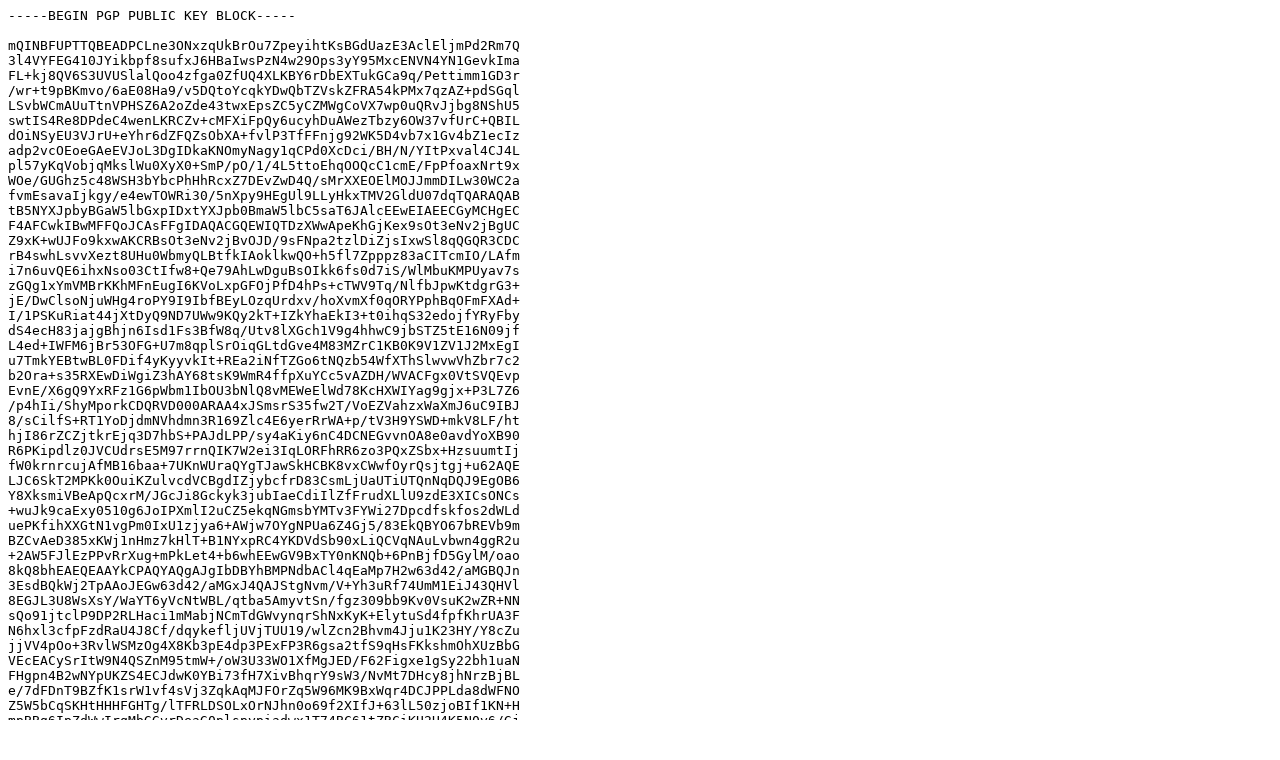

--- FILE ---
content_type: text/plain; charset=UTF-8
request_url: https://finelli.pub/36FDA306.asc
body_size: 2170
content:
-----BEGIN PGP PUBLIC KEY BLOCK-----

mQINBFUPTTQBEADPCLne3ONxzqUkBrOu7ZpeyihtKsBGdUazE3AclEljmPd2Rm7Q
3l4VYFEG410JYikbpf8sufxJ6HBaIwsPzN4w29Ops3yY95MxcENVN4YN1GevkIma
FL+kj8QV6S3UVUSlalQoo4zfga0ZfUQ4XLKBY6rDbEXTukGCa9q/Pettimm1GD3r
/wr+t9pBKmvo/6aE08Ha9/v5DQtoYcqkYDwQbTZVskZFRA54kPMx7qzAZ+pdSGql
LSvbWCmAUuTtnVPHSZ6A2oZde43twxEpsZC5yCZMWgCoVX7wp0uQRvJjbg8NShU5
swtIS4Re8DPdeC4wenLKRCZv+cMFXiFpQy6ucyhDuAWezTbzy6OW37vfUrC+QBIL
dOiNSyEU3VJrU+eYhr6dZFQZsObXA+fvlP3TfFFnjg92WK5D4vb7x1Gv4bZ1ecIz
adp2vcOEoeGAeEVJoL3DgIDkaKNOmyNagy1qCPd0XcDci/BH/N/YItPxval4CJ4L
pl57yKqVobjqMkslWu0XyX0+SmP/pO/1/4L5ttoEhqOOQcC1cmE/FpPfoaxNrt9x
WOe/GUGhz5c48WSH3bYbcPhHhRcxZ7DEvZwD4Q/sMrXXEOElMOJJmmDILw30WC2a
fvmEsavaIjkgy/e4ewTOWRi30/5nXpy9HEgUl9LLyHkxTMV2GldU07dqTQARAQAB
tB5NYXJpbyBGaW5lbGxpIDxtYXJpb0BmaW5lbC5saT6JAlcEEwEIAEECGyMCHgEC
F4AFCwkIBwMFFQoJCAsFFgIDAQACGQEWIQTDzXWwApeKhGjKex9sOt3eNv2jBgUC
Z9xK+wUJFo9kxwAKCRBsOt3eNv2jBvOJD/9sFNpa2tzlDiZjsIxwSl8qQGQR3CDC
rB4swhLsvvXezt8UHu0WbmyQLBtfkIAoklkwQO+h5fl7Zpppz83aCITcmIO/LAfm
i7n6uvQE6ihxNso03CtIfw8+Qe79AhLwDguBsOIkk6fs0d7iS/WlMbuKMPUyav7s
zGQg1xYmVMBrKKhMFnEugI6KVoLxpGFOjPfD4hPs+cTWV9Tq/NlfbJpwKtdgrG3+
jE/DwClsoNjuWHg4roPY9I9IbfBEyLOzqUrdxv/hoXvmXf0qORYPphBqOFmFXAd+
I/1PSKuRiat44jXtDyQ9ND7UWw9KQy2kT+IZkYhaEkI3+t0ihqS32edojfYRyFby
dS4ecH83jajgBhjn6Isd1Fs3BfW8q/Utv8lXGch1V9g4hhwC9jbSTZ5tE16N09jf
L4ed+IWFM6jBr53OFG+U7m8qplSrOiqGLtdGve4M83MZrC1KB0K9V1ZV1J2MxEgI
u7TmkYEBtwBL0FDif4yKyyvkIt+REa2iNfTZGo6tNQzb54WfXThSlwvwVhZbr7c2
b2Ora+s35RXEwDiWgiZ3hAY68tsK9WmR4ffpXuYCc5vAZDH/WVACFgx0VtSVQEvp
EvnE/X6gQ9YxRFz1G6pWbm1IbOU3bNlQ8vMEWeElWd78KcHXWIYag9gjx+P3L7Z6
/p4hIi/ShyMporkCDQRVD000ARAA4xJSmsrS35fw2T/VoEZVahzxWaXmJ6uC9IBJ
8/sCilfS+RT1YoDjdmNVhdmn3R169Zlc4E6yerRrWA+p/tV3H9YSWD+mkV8LF/ht
hjI86rZCZjtkrEjq3D7hbS+PAJdLPP/sy4aKiy6nC4DCNEGvvnOA8e0avdYoXB90
R6PKipdlz0JVCUdrsE5M97rrnQIK7W2ei3IqLORFhRR6zo3PQxZSbx+HzsuumtIj
fW0krnrcujAfMB16baa+7UKnWUraQYgTJawSkHCBK8vxCWwfOyrQsjtgj+u62AQE
LJC6SkT2MPKk0OuiKZulvcdVCBgdIZjybcfrD83CsmLjUaUTiUTQnNqDQJ9EgOB6
Y8XksmiVBeApQcxrM/JGcJi8Gckyk3jubIaeCdiIlZfFrudXLlU9zdE3XICsONCs
+wuJk9caExy0510g6JoIPXmlI2uCZ5ekqNGmsbYMTv3FYWi27Dpcdfskfos2dWLd
uePKfihXXGtN1vgPm0IxU1zjya6+AWjw7OYgNPUa6Z4Gj5/83EkQBYO67bREVb9m
BZCvAeD385xKWj1nHmz7kHlT+B1NYxpRC4YKDVdSb90xLiQCVqNAuLvbwn4ggR2u
+2AW5FJlEzPPvRrXug+mPkLet4+b6whEEwGV9BxTY0nKNQb+6PnBjfD5GylM/oao
8kQ8bhEAEQEAAYkCPAQYAQgAJgIbDBYhBMPNdbACl4qEaMp7H2w63d42/aMGBQJn
3EsdBQkWj2TpAAoJEGw63d42/aMGxJ4QAJStgNvm/V+Yh3uRf74UmM1EiJ43QHVl
8EGJL3U8WsXsY/WaYT6yVcNtWBL/qtba5AmyvtSn/fgz309bb9Kv0VsuK2wZR+NN
sQo91jtclP9DP2RLHaci1mMabjNCmTdGWvynqrShNxKyK+ElytuSd4fpfKhrUA3F
N6hxl3cfpFzdRaU4J8Cf/dqykefljUVjTUU19/wlZcn2Bhvm4Jju1K23HY/Y8cZu
jjVV4pOo+3RvlWSMzOg4X8Kb3pE4dp3PExFP3R6gsa2tfS9qHsFKkshmOhXUzBbG
VEcEACySrItW9N4QSZnM95tmW+/oW3U33WO1XfMgJED/F62Figxe1gSy22bh1uaN
FHgpn4B2wNYpUKZS4ECJdwK0YBi73fH7XivBhqrY9sW3/NvMt7DHcy8jhNrzBjBL
e/7dFDnT9BZfK1srW1vf4sVj3ZqkAqMJFOrZq5W96MK9BxWqr4DCJPPLda8dWFNO
Z5W5bCqSKHtHHHFGHTg/lTFRLDSOLxOrNJhn0o69f2XIfJ+63lL50zjoBIf1KN+H
mpBBg6IpZdWwIrqMbGGvrDeaG0plspypiadwx1T74BC61tZRCiKU2H4K5N0y6/Gj
yJjDFyQPcdy11Zi1OTlDpm3B/gDRjDURw9ySMBQYh6jGy+DYqIGnXB681zObiP9X
HlobHo5lolsf
=BkmV
-----END PGP PUBLIC KEY BLOCK-----
